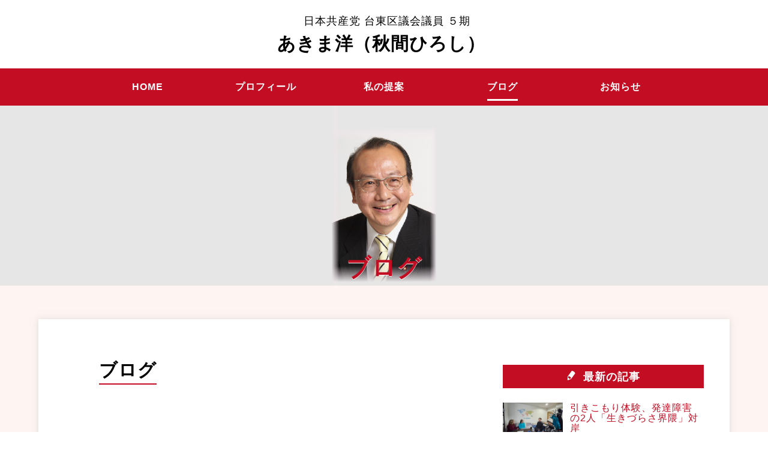

--- FILE ---
content_type: text/html; charset=UTF-8
request_url: https://www2.jcp-tokyo.net/akima/blog/page/2
body_size: 52051
content:

<!DOCTYPE HTML>
<html lang="ja">
	<head>
	<meta charset="utf-8">
	<meta http-equiv="X-UA-Compatible" content="IE=edge">
	
	<meta name="viewport" content="width=device-width, initial-scale=1">
	<!--<meta name="description" content="" />
	<meta name="keywords" content="" />-->
	<meta name="format-detection" content="telephone=no">
	<link href='https://fonts.googleapis.com/css?family=Open+Sans:400,400italic,600,600italic,700,700italic' rel='stylesheet' type='text/css'>
	<link rel="stylesheet" href="https://www2.jcp-tokyo.net/akima/wp-content/themes/election2-d/style.css">
	<!-- Modernizr JS -->
	<script defer src="https://www2.jcp-tokyo.net/akima/wp-content/themes/election2-d/js/modernizr-2.6.2.min.js"></script>
	<!-- FOR IE9 below -->
	<!--[if lt IE 9]>
	<script src="js/respond.min.js"></script>
	<![endif]-->


		<!-- All in One SEO 4.3.6.1 - aioseo.com -->
		<title>ブログ | あきま洋（秋間ひろし）日本共産党台東区議会議員 - Part 2</title>
		<meta name="robots" content="noindex, nofollow, max-image-preview:large" />
		<link rel="canonical" href="https://www2.jcp-tokyo.net/akima/blog" />
		<meta name="generator" content="All in One SEO (AIOSEO) 4.3.6.1 " />
		<meta property="og:locale" content="ja_JP" />
		<meta property="og:site_name" content="あきま洋（秋間ひろし）日本共産党台東区議会議員 | あきま洋（秋間ひろし）オフィシャルWEBサイト" />
		<meta property="og:type" content="article" />
		<meta property="og:title" content="ブログ | あきま洋（秋間ひろし）日本共産党台東区議会議員 - Part 2" />
		<meta property="og:url" content="https://www2.jcp-tokyo.net/akima/blog" />
		<meta property="article:published_time" content="2017-03-07T06:01:36+00:00" />
		<meta property="article:modified_time" content="2018-12-25T04:04:40+00:00" />
		<meta name="twitter:card" content="summary" />
		<meta name="twitter:title" content="ブログ | あきま洋（秋間ひろし）日本共産党台東区議会議員 - Part 2" />
		<meta name="google" content="nositelinkssearchbox" />
		<script type="application/ld+json" class="aioseo-schema">
			{"@context":"https:\/\/schema.org","@graph":[{"@type":"BreadcrumbList","@id":"https:\/\/www2.jcp-tokyo.net\/akima\/blog#breadcrumblist","itemListElement":[{"@type":"ListItem","@id":"https:\/\/www2.jcp-tokyo.net\/akima\/#listItem","position":1,"item":{"@type":"WebPage","@id":"https:\/\/www2.jcp-tokyo.net\/akima\/","name":"\u30db\u30fc\u30e0","description":"\u3042\u304d\u307e\u6d0b\uff08\u79cb\u9593\u3072\u308d\u3057\uff09\u306e\u516c\u5f0fWEB\u30b5\u30a4\u30c8\u3067\u3059 - Part 2","url":"https:\/\/www2.jcp-tokyo.net\/akima\/"},"nextItem":"https:\/\/www2.jcp-tokyo.net\/akima\/blog#listItem"},{"@type":"ListItem","@id":"https:\/\/www2.jcp-tokyo.net\/akima\/blog#listItem","position":2,"item":{"@type":"WebPage","@id":"https:\/\/www2.jcp-tokyo.net\/akima\/blog","name":"\u30d6\u30ed\u30b0","url":"https:\/\/www2.jcp-tokyo.net\/akima\/blog"},"previousItem":"https:\/\/www2.jcp-tokyo.net\/akima\/#listItem"}]},{"@type":"Organization","@id":"https:\/\/www2.jcp-tokyo.net\/akima\/#organization","name":"\u3042\u304d\u307e\u6d0b\uff08\u79cb\u9593\u3072\u308d\u3057\uff09\u65e5\u672c\u5171\u7523\u515a\u53f0\u6771\u533a\u8b70\u4f1a\u8b70\u54e1","url":"https:\/\/www2.jcp-tokyo.net\/akima\/"},{"@type":"WebPage","@id":"https:\/\/www2.jcp-tokyo.net\/akima\/blog#webpage","url":"https:\/\/www2.jcp-tokyo.net\/akima\/blog","name":"\u30d6\u30ed\u30b0 | \u3042\u304d\u307e\u6d0b\uff08\u79cb\u9593\u3072\u308d\u3057\uff09\u65e5\u672c\u5171\u7523\u515a\u53f0\u6771\u533a\u8b70\u4f1a\u8b70\u54e1 - Part 2","inLanguage":"ja","isPartOf":{"@id":"https:\/\/www2.jcp-tokyo.net\/akima\/#website"},"breadcrumb":{"@id":"https:\/\/www2.jcp-tokyo.net\/akima\/blog#breadcrumblist"},"image":{"@type":"ImageObject","url":"https:\/\/www2.jcp-tokyo.net\/akima\/wp-content\/uploads\/2018\/12\/prof002.jpg","@id":"https:\/\/www2.jcp-tokyo.net\/akima\/#mainImage","width":2200,"height":650},"primaryImageOfPage":{"@id":"https:\/\/www2.jcp-tokyo.net\/akima\/blog#mainImage"},"datePublished":"2017-03-07T06:01:36+09:00","dateModified":"2018-12-25T04:04:40+09:00"},{"@type":"WebSite","@id":"https:\/\/www2.jcp-tokyo.net\/akima\/#website","url":"https:\/\/www2.jcp-tokyo.net\/akima\/","name":"\u3042\u304d\u307e\u6d0b\uff08\u79cb\u9593\u3072\u308d\u3057\uff09\u65e5\u672c\u5171\u7523\u515a\u53f0\u6771\u533a\u8b70\u4f1a\u8b70\u54e1","description":"\u3042\u304d\u307e\u6d0b\uff08\u79cb\u9593\u3072\u308d\u3057\uff09\u30aa\u30d5\u30a3\u30b7\u30e3\u30ebWEB\u30b5\u30a4\u30c8","inLanguage":"ja","publisher":{"@id":"https:\/\/www2.jcp-tokyo.net\/akima\/#organization"}}]}
		</script>
		<script type="text/javascript" >
			window.ga=window.ga||function(){(ga.q=ga.q||[]).push(arguments)};ga.l=+new Date;
			ga('create', "UA-130995257-2", 'auto');
			ga('send', 'pageview');
		</script>
		<script async src="https://www.google-analytics.com/analytics.js"></script>
		<!-- All in One SEO -->

<link rel='dns-prefetch' href='//stats.wp.com' />
<link rel='dns-prefetch' href='//v0.wordpress.com' />
<script type="text/javascript">
window._wpemojiSettings = {"baseUrl":"https:\/\/s.w.org\/images\/core\/emoji\/14.0.0\/72x72\/","ext":".png","svgUrl":"https:\/\/s.w.org\/images\/core\/emoji\/14.0.0\/svg\/","svgExt":".svg","source":{"concatemoji":"https:\/\/www2.jcp-tokyo.net\/akima\/wp-includes\/js\/wp-emoji-release.min.js?ver=6.2.8"}};
/*! This file is auto-generated */
!function(e,a,t){var n,r,o,i=a.createElement("canvas"),p=i.getContext&&i.getContext("2d");function s(e,t){p.clearRect(0,0,i.width,i.height),p.fillText(e,0,0);e=i.toDataURL();return p.clearRect(0,0,i.width,i.height),p.fillText(t,0,0),e===i.toDataURL()}function c(e){var t=a.createElement("script");t.src=e,t.defer=t.type="text/javascript",a.getElementsByTagName("head")[0].appendChild(t)}for(o=Array("flag","emoji"),t.supports={everything:!0,everythingExceptFlag:!0},r=0;r<o.length;r++)t.supports[o[r]]=function(e){if(p&&p.fillText)switch(p.textBaseline="top",p.font="600 32px Arial",e){case"flag":return s("\ud83c\udff3\ufe0f\u200d\u26a7\ufe0f","\ud83c\udff3\ufe0f\u200b\u26a7\ufe0f")?!1:!s("\ud83c\uddfa\ud83c\uddf3","\ud83c\uddfa\u200b\ud83c\uddf3")&&!s("\ud83c\udff4\udb40\udc67\udb40\udc62\udb40\udc65\udb40\udc6e\udb40\udc67\udb40\udc7f","\ud83c\udff4\u200b\udb40\udc67\u200b\udb40\udc62\u200b\udb40\udc65\u200b\udb40\udc6e\u200b\udb40\udc67\u200b\udb40\udc7f");case"emoji":return!s("\ud83e\udef1\ud83c\udffb\u200d\ud83e\udef2\ud83c\udfff","\ud83e\udef1\ud83c\udffb\u200b\ud83e\udef2\ud83c\udfff")}return!1}(o[r]),t.supports.everything=t.supports.everything&&t.supports[o[r]],"flag"!==o[r]&&(t.supports.everythingExceptFlag=t.supports.everythingExceptFlag&&t.supports[o[r]]);t.supports.everythingExceptFlag=t.supports.everythingExceptFlag&&!t.supports.flag,t.DOMReady=!1,t.readyCallback=function(){t.DOMReady=!0},t.supports.everything||(n=function(){t.readyCallback()},a.addEventListener?(a.addEventListener("DOMContentLoaded",n,!1),e.addEventListener("load",n,!1)):(e.attachEvent("onload",n),a.attachEvent("onreadystatechange",function(){"complete"===a.readyState&&t.readyCallback()})),(e=t.source||{}).concatemoji?c(e.concatemoji):e.wpemoji&&e.twemoji&&(c(e.twemoji),c(e.wpemoji)))}(window,document,window._wpemojiSettings);
</script>
<style type="text/css">
img.wp-smiley,
img.emoji {
	display: inline !important;
	border: none !important;
	box-shadow: none !important;
	height: 1em !important;
	width: 1em !important;
	margin: 0 0.07em !important;
	vertical-align: -0.1em !important;
	background: none !important;
	padding: 0 !important;
}
</style>
	<link rel='stylesheet' id='wp-block-library-css' href='https://www2.jcp-tokyo.net/akima/wp-includes/css/dist/block-library/style.min.css?ver=6.2.8' type='text/css' media='all' />
<style id='wp-block-library-inline-css' type='text/css'>
.has-text-align-justify{text-align:justify;}
</style>
<link rel='stylesheet' id='jetpack-videopress-video-block-view-css' href='https://www2.jcp-tokyo.net/akima/wp-content/plugins/jetpack/jetpack_vendor/automattic/jetpack-videopress/build/block-editor/blocks/video/view.css?minify=false&#038;ver=317afd605f368082816f' type='text/css' media='all' />
<link rel='stylesheet' id='mediaelement-css' href='https://www2.jcp-tokyo.net/akima/wp-includes/js/mediaelement/mediaelementplayer-legacy.min.css?ver=4.2.17' type='text/css' media='all' />
<link rel='stylesheet' id='wp-mediaelement-css' href='https://www2.jcp-tokyo.net/akima/wp-includes/js/mediaelement/wp-mediaelement.min.css?ver=6.2.8' type='text/css' media='all' />
<link rel='stylesheet' id='classic-theme-styles-css' href='https://www2.jcp-tokyo.net/akima/wp-includes/css/classic-themes.min.css?ver=6.2.8' type='text/css' media='all' />
<style id='global-styles-inline-css' type='text/css'>
body{--wp--preset--color--black: #000000;--wp--preset--color--cyan-bluish-gray: #abb8c3;--wp--preset--color--white: #ffffff;--wp--preset--color--pale-pink: #f78da7;--wp--preset--color--vivid-red: #cf2e2e;--wp--preset--color--luminous-vivid-orange: #ff6900;--wp--preset--color--luminous-vivid-amber: #fcb900;--wp--preset--color--light-green-cyan: #7bdcb5;--wp--preset--color--vivid-green-cyan: #00d084;--wp--preset--color--pale-cyan-blue: #8ed1fc;--wp--preset--color--vivid-cyan-blue: #0693e3;--wp--preset--color--vivid-purple: #9b51e0;--wp--preset--gradient--vivid-cyan-blue-to-vivid-purple: linear-gradient(135deg,rgba(6,147,227,1) 0%,rgb(155,81,224) 100%);--wp--preset--gradient--light-green-cyan-to-vivid-green-cyan: linear-gradient(135deg,rgb(122,220,180) 0%,rgb(0,208,130) 100%);--wp--preset--gradient--luminous-vivid-amber-to-luminous-vivid-orange: linear-gradient(135deg,rgba(252,185,0,1) 0%,rgba(255,105,0,1) 100%);--wp--preset--gradient--luminous-vivid-orange-to-vivid-red: linear-gradient(135deg,rgba(255,105,0,1) 0%,rgb(207,46,46) 100%);--wp--preset--gradient--very-light-gray-to-cyan-bluish-gray: linear-gradient(135deg,rgb(238,238,238) 0%,rgb(169,184,195) 100%);--wp--preset--gradient--cool-to-warm-spectrum: linear-gradient(135deg,rgb(74,234,220) 0%,rgb(151,120,209) 20%,rgb(207,42,186) 40%,rgb(238,44,130) 60%,rgb(251,105,98) 80%,rgb(254,248,76) 100%);--wp--preset--gradient--blush-light-purple: linear-gradient(135deg,rgb(255,206,236) 0%,rgb(152,150,240) 100%);--wp--preset--gradient--blush-bordeaux: linear-gradient(135deg,rgb(254,205,165) 0%,rgb(254,45,45) 50%,rgb(107,0,62) 100%);--wp--preset--gradient--luminous-dusk: linear-gradient(135deg,rgb(255,203,112) 0%,rgb(199,81,192) 50%,rgb(65,88,208) 100%);--wp--preset--gradient--pale-ocean: linear-gradient(135deg,rgb(255,245,203) 0%,rgb(182,227,212) 50%,rgb(51,167,181) 100%);--wp--preset--gradient--electric-grass: linear-gradient(135deg,rgb(202,248,128) 0%,rgb(113,206,126) 100%);--wp--preset--gradient--midnight: linear-gradient(135deg,rgb(2,3,129) 0%,rgb(40,116,252) 100%);--wp--preset--duotone--dark-grayscale: url('#wp-duotone-dark-grayscale');--wp--preset--duotone--grayscale: url('#wp-duotone-grayscale');--wp--preset--duotone--purple-yellow: url('#wp-duotone-purple-yellow');--wp--preset--duotone--blue-red: url('#wp-duotone-blue-red');--wp--preset--duotone--midnight: url('#wp-duotone-midnight');--wp--preset--duotone--magenta-yellow: url('#wp-duotone-magenta-yellow');--wp--preset--duotone--purple-green: url('#wp-duotone-purple-green');--wp--preset--duotone--blue-orange: url('#wp-duotone-blue-orange');--wp--preset--font-size--small: 13px;--wp--preset--font-size--medium: 20px;--wp--preset--font-size--large: 36px;--wp--preset--font-size--x-large: 42px;--wp--preset--spacing--20: 0.44rem;--wp--preset--spacing--30: 0.67rem;--wp--preset--spacing--40: 1rem;--wp--preset--spacing--50: 1.5rem;--wp--preset--spacing--60: 2.25rem;--wp--preset--spacing--70: 3.38rem;--wp--preset--spacing--80: 5.06rem;--wp--preset--shadow--natural: 6px 6px 9px rgba(0, 0, 0, 0.2);--wp--preset--shadow--deep: 12px 12px 50px rgba(0, 0, 0, 0.4);--wp--preset--shadow--sharp: 6px 6px 0px rgba(0, 0, 0, 0.2);--wp--preset--shadow--outlined: 6px 6px 0px -3px rgba(255, 255, 255, 1), 6px 6px rgba(0, 0, 0, 1);--wp--preset--shadow--crisp: 6px 6px 0px rgba(0, 0, 0, 1);}:where(.is-layout-flex){gap: 0.5em;}body .is-layout-flow > .alignleft{float: left;margin-inline-start: 0;margin-inline-end: 2em;}body .is-layout-flow > .alignright{float: right;margin-inline-start: 2em;margin-inline-end: 0;}body .is-layout-flow > .aligncenter{margin-left: auto !important;margin-right: auto !important;}body .is-layout-constrained > .alignleft{float: left;margin-inline-start: 0;margin-inline-end: 2em;}body .is-layout-constrained > .alignright{float: right;margin-inline-start: 2em;margin-inline-end: 0;}body .is-layout-constrained > .aligncenter{margin-left: auto !important;margin-right: auto !important;}body .is-layout-constrained > :where(:not(.alignleft):not(.alignright):not(.alignfull)){max-width: var(--wp--style--global--content-size);margin-left: auto !important;margin-right: auto !important;}body .is-layout-constrained > .alignwide{max-width: var(--wp--style--global--wide-size);}body .is-layout-flex{display: flex;}body .is-layout-flex{flex-wrap: wrap;align-items: center;}body .is-layout-flex > *{margin: 0;}:where(.wp-block-columns.is-layout-flex){gap: 2em;}.has-black-color{color: var(--wp--preset--color--black) !important;}.has-cyan-bluish-gray-color{color: var(--wp--preset--color--cyan-bluish-gray) !important;}.has-white-color{color: var(--wp--preset--color--white) !important;}.has-pale-pink-color{color: var(--wp--preset--color--pale-pink) !important;}.has-vivid-red-color{color: var(--wp--preset--color--vivid-red) !important;}.has-luminous-vivid-orange-color{color: var(--wp--preset--color--luminous-vivid-orange) !important;}.has-luminous-vivid-amber-color{color: var(--wp--preset--color--luminous-vivid-amber) !important;}.has-light-green-cyan-color{color: var(--wp--preset--color--light-green-cyan) !important;}.has-vivid-green-cyan-color{color: var(--wp--preset--color--vivid-green-cyan) !important;}.has-pale-cyan-blue-color{color: var(--wp--preset--color--pale-cyan-blue) !important;}.has-vivid-cyan-blue-color{color: var(--wp--preset--color--vivid-cyan-blue) !important;}.has-vivid-purple-color{color: var(--wp--preset--color--vivid-purple) !important;}.has-black-background-color{background-color: var(--wp--preset--color--black) !important;}.has-cyan-bluish-gray-background-color{background-color: var(--wp--preset--color--cyan-bluish-gray) !important;}.has-white-background-color{background-color: var(--wp--preset--color--white) !important;}.has-pale-pink-background-color{background-color: var(--wp--preset--color--pale-pink) !important;}.has-vivid-red-background-color{background-color: var(--wp--preset--color--vivid-red) !important;}.has-luminous-vivid-orange-background-color{background-color: var(--wp--preset--color--luminous-vivid-orange) !important;}.has-luminous-vivid-amber-background-color{background-color: var(--wp--preset--color--luminous-vivid-amber) !important;}.has-light-green-cyan-background-color{background-color: var(--wp--preset--color--light-green-cyan) !important;}.has-vivid-green-cyan-background-color{background-color: var(--wp--preset--color--vivid-green-cyan) !important;}.has-pale-cyan-blue-background-color{background-color: var(--wp--preset--color--pale-cyan-blue) !important;}.has-vivid-cyan-blue-background-color{background-color: var(--wp--preset--color--vivid-cyan-blue) !important;}.has-vivid-purple-background-color{background-color: var(--wp--preset--color--vivid-purple) !important;}.has-black-border-color{border-color: var(--wp--preset--color--black) !important;}.has-cyan-bluish-gray-border-color{border-color: var(--wp--preset--color--cyan-bluish-gray) !important;}.has-white-border-color{border-color: var(--wp--preset--color--white) !important;}.has-pale-pink-border-color{border-color: var(--wp--preset--color--pale-pink) !important;}.has-vivid-red-border-color{border-color: var(--wp--preset--color--vivid-red) !important;}.has-luminous-vivid-orange-border-color{border-color: var(--wp--preset--color--luminous-vivid-orange) !important;}.has-luminous-vivid-amber-border-color{border-color: var(--wp--preset--color--luminous-vivid-amber) !important;}.has-light-green-cyan-border-color{border-color: var(--wp--preset--color--light-green-cyan) !important;}.has-vivid-green-cyan-border-color{border-color: var(--wp--preset--color--vivid-green-cyan) !important;}.has-pale-cyan-blue-border-color{border-color: var(--wp--preset--color--pale-cyan-blue) !important;}.has-vivid-cyan-blue-border-color{border-color: var(--wp--preset--color--vivid-cyan-blue) !important;}.has-vivid-purple-border-color{border-color: var(--wp--preset--color--vivid-purple) !important;}.has-vivid-cyan-blue-to-vivid-purple-gradient-background{background: var(--wp--preset--gradient--vivid-cyan-blue-to-vivid-purple) !important;}.has-light-green-cyan-to-vivid-green-cyan-gradient-background{background: var(--wp--preset--gradient--light-green-cyan-to-vivid-green-cyan) !important;}.has-luminous-vivid-amber-to-luminous-vivid-orange-gradient-background{background: var(--wp--preset--gradient--luminous-vivid-amber-to-luminous-vivid-orange) !important;}.has-luminous-vivid-orange-to-vivid-red-gradient-background{background: var(--wp--preset--gradient--luminous-vivid-orange-to-vivid-red) !important;}.has-very-light-gray-to-cyan-bluish-gray-gradient-background{background: var(--wp--preset--gradient--very-light-gray-to-cyan-bluish-gray) !important;}.has-cool-to-warm-spectrum-gradient-background{background: var(--wp--preset--gradient--cool-to-warm-spectrum) !important;}.has-blush-light-purple-gradient-background{background: var(--wp--preset--gradient--blush-light-purple) !important;}.has-blush-bordeaux-gradient-background{background: var(--wp--preset--gradient--blush-bordeaux) !important;}.has-luminous-dusk-gradient-background{background: var(--wp--preset--gradient--luminous-dusk) !important;}.has-pale-ocean-gradient-background{background: var(--wp--preset--gradient--pale-ocean) !important;}.has-electric-grass-gradient-background{background: var(--wp--preset--gradient--electric-grass) !important;}.has-midnight-gradient-background{background: var(--wp--preset--gradient--midnight) !important;}.has-small-font-size{font-size: var(--wp--preset--font-size--small) !important;}.has-medium-font-size{font-size: var(--wp--preset--font-size--medium) !important;}.has-large-font-size{font-size: var(--wp--preset--font-size--large) !important;}.has-x-large-font-size{font-size: var(--wp--preset--font-size--x-large) !important;}
.wp-block-navigation a:where(:not(.wp-element-button)){color: inherit;}
:where(.wp-block-columns.is-layout-flex){gap: 2em;}
.wp-block-pullquote{font-size: 1.5em;line-height: 1.6;}
</style>
<link rel='stylesheet' id='jetpack_css-css' href='https://www2.jcp-tokyo.net/akima/wp-content/plugins/jetpack/css/jetpack.css?ver=12.1.2' type='text/css' media='all' />
<link rel="https://api.w.org/" href="https://www2.jcp-tokyo.net/akima/wp-json/" /><link rel="alternate" type="application/json" href="https://www2.jcp-tokyo.net/akima/wp-json/wp/v2/pages/51" /><link rel="EditURI" type="application/rsd+xml" title="RSD" href="https://www2.jcp-tokyo.net/akima/xmlrpc.php?rsd" />
<link rel="wlwmanifest" type="application/wlwmanifest+xml" href="https://www2.jcp-tokyo.net/akima/wp-includes/wlwmanifest.xml" />
<meta name="generator" content="WordPress 6.2.8" />
<link rel='shortlink' href='https://www2.jcp-tokyo.net/akima/?p=51' />
<link rel="alternate" type="application/json+oembed" href="https://www2.jcp-tokyo.net/akima/wp-json/oembed/1.0/embed?url=https%3A%2F%2Fwww2.jcp-tokyo.net%2Fakima%2Fblog" />
<link rel="alternate" type="text/xml+oembed" href="https://www2.jcp-tokyo.net/akima/wp-json/oembed/1.0/embed?url=https%3A%2F%2Fwww2.jcp-tokyo.net%2Fakima%2Fblog&#038;format=xml" />
	<style>img#wpstats{display:none}</style>
			</head>
	<body>
<div id="fb-root"></div>
<script>(function(d, s, id) {
  var js, fjs = d.getElementsByTagName(s)[0];
  if (d.getElementById(id)) return;
  js = d.createElement(s); js.id = id;
  js.src = "//connect.facebook.net/en_US/sdk.js#xfbml=1&version=v2.8";
  fjs.parentNode.insertBefore(js, fjs);
}(document, 'script', 'facebook-jssdk'));</script>
	
	<div id="page">
	<header>
	<nav class="nav" role="navigation">
		<div class="containerW">
			<div class="row">
				<div class="col-xs-12 text-center">
					<h1 id="logo"><a href="https://www2.jcp-tokyo.net/akima/"><span>日本共産党 台東区議会議員 ５期</span>あきま洋（秋間ひろし）</a></h1>
				</div>
				<div class="col-xs-12 text-center menu-1">
					<div class="menu-navi-menu-container"><ul id="menu-navi-menu" class="menu"><li id="menu-item-12" class="menu-item menu-item-type-post_type menu-item-object-page menu-item-home menu-item-12"><a href="https://www2.jcp-tokyo.net/akima/">HOME</a></li>
<li id="menu-item-11" class="menu-item menu-item-type-post_type menu-item-object-page menu-item-11"><a href="https://www2.jcp-tokyo.net/akima/profile">プロフィール</a></li>
<li id="menu-item-10" class="menu-item menu-item-type-post_type menu-item-object-page menu-item-10"><a href="https://www2.jcp-tokyo.net/akima/policy">私の提案</a></li>
<li id="menu-item-52" class="menu-item menu-item-type-post_type menu-item-object-page current-menu-item page_item page-item-51 current_page_item menu-item-52"><a href="https://www2.jcp-tokyo.net/akima/blog" aria-current="page">ブログ</a></li>
<li id="menu-item-53" class="menu-item menu-item-type-post_type menu-item-object-page menu-item-53"><a href="https://www2.jcp-tokyo.net/akima/news">お知らせ</a></li>
</ul></div>				</div>
			</div>
			
		</div>
	</nav>
		</header>	<div id="header-page" role="banner" style="background-image: url(https://www2.jcp-tokyo.net/akima/wp-content/uploads/2018/12/prof002.jpg)">
	<div class="container">
			<div class="row">
				<div class="col-md-12 col-md-offset-0 text-center">
					<div class="display-t-page">
						<div class="display-tc-page animate-box" data-animate-effect="fadeInUp">
							<h1>ブログ</h1>
						</div>
					</div>
				</div>
			</div>
		</div>
	</div>
			
	<div id="mainpage">
	<div class="maininner clrfix">
	<main class="col-md-8">
	<div id="blog">
		<div class="containerW">
			<div class="row pb30">
			<section class="columL">
			<div class="animate-box" data-animate-effect="fadeInUp">
				<div class="headBox"><h2>ブログ</h2></div>
				</div>
				<article>
				<ul class="clrfix">
				  
				<li class="col-md-6 col-sm-4 animate-box" data-animate-effect="fadeInUp">
				
					<a href="https://www2.jcp-tokyo.net/akima/archives/1848">
						<div class="postBox">
						<p class="cate"><span class="icon-folder"></span>子ども・子育て・保育</p>
						<p class="postimg"><img src="https://www2.jcp-tokyo.net/akima/wp-content/uploads/2025/12/荒川児相視察.jpg" alt="区立児相の開設、しばらく遠のく" /></p>
							<time class="date"><span class="icon-clock"></span>2025/12/10</time>
						<h3>区立児相の開設、しば...</h3>
						<div class="excerpt"><p>東京都知事は台東区長に対し、墨…</div>
					</div></a>
					</li>
          
				<li class="col-md-6 col-sm-4 animate-box" data-animate-effect="fadeInUp">
				
					<a href="https://www2.jcp-tokyo.net/akima/archives/1843">
						<div class="postBox">
						<p class="cate"><span class="icon-folder"></span>台東区</p>
						<p class="postimg"><img src="https://www2.jcp-tokyo.net/akima/wp-content/uploads/2025/12/2025年12月７日号_page-0001-scaled.jpg" alt="浅草地下街、区長と議員報酬の増額など～あきまニュース" /></p>
							<time class="date"><span class="icon-clock"></span>2025/12/07</time>
						<h3>浅草地下街、区長と議...</h3>
						<div class="excerpt"><p>私の区政報告ニュース12月７日号…</div>
					</div></a>
					</li>
          
				<li class="col-md-6 col-sm-4 animate-box" data-animate-effect="fadeInUp">
				
					<a href="https://www2.jcp-tokyo.net/akima/archives/1838">
						<div class="postBox">
						<p class="cate"><span class="icon-folder"></span></p>
						<p class="postimg"><img src="https://www2.jcp-tokyo.net/akima/wp-content/uploads/2025/12/1000006875-scaled.jpg" alt="浅草地下街の防災対策、区は無責任な姿勢に終始" /></p>
							<time class="date"><span class="icon-clock"></span>2025/12/04</time>
						<h3>浅草地下街の防災対策...</h3>
						<div class="excerpt"><p>浅草地下街に行ったことがありま…</div>
					</div></a>
					</li>
          
				<li class="col-md-6 col-sm-4 animate-box" data-animate-effect="fadeInUp">
				
					<a href="https://www2.jcp-tokyo.net/akima/archives/1835">
						<div class="postBox">
						<p class="cate"><span class="icon-folder"></span>平和</p>
						<p class="postimg"><img src="https://www2.jcp-tokyo.net/akima/wp-content/uploads/2025/11/1763455437430.jpg" alt="「台湾有事」は「存立危機事態」～戦争あおる高市政権" /></p>
							<time class="date"><span class="icon-clock"></span>2025/11/18</time>
						<h3>「台湾有事」は「存立...</h3>
						<div class="excerpt"><p>11月18日、久しぶりに三筋・小島…</div>
					</div></a>
					</li>
          
				<li class="col-md-6 col-sm-4 animate-box" data-animate-effect="fadeInUp">
				
					<a href="https://www2.jcp-tokyo.net/akima/archives/1832">
						<div class="postBox">
						<p class="cate"><span class="icon-folder"></span>活動報告</p>
						<p class="postimg"><img src="https://www2.jcp-tokyo.net/akima/wp-content/uploads/2025/11/20251116_105648472-scaled.jpg" alt="雷大行進！　ナショナルミニマムの底上げ訴え35年" /></p>
							<time class="date"><span class="icon-clock"></span>2025/11/18</time>
						<h3>雷大行進！　ナショナ...</h3>
						<div class="excerpt"><p>全国一律最低賃金、課税最低限、…</div>
					</div></a>
					</li>
          
				<li class="col-md-6 col-sm-4 animate-box" data-animate-effect="fadeInUp">
				
					<a href="https://www2.jcp-tokyo.net/akima/archives/1829">
						<div class="postBox">
						<p class="cate"><span class="icon-folder"></span>安全・安心</p>
						<p class="postimg"><img src="https://www2.jcp-tokyo.net/akima/wp-content/uploads/2025/11/20251101_110831877.jpg" alt="総武線ワンマン運転化。まず先行トラブル解決を" /></p>
							<time class="date"><span class="icon-clock"></span>2025/11/02</time>
						<h3>総武線ワンマン運転化...</h3>
						<div class="excerpt"><p>ＪＲ東日本は９月24日、２０２７…</div>
					</div></a>
					</li>
        				</ul>
				</article>
				
<div class="pagination"><div><ul class="clrfix"><li><a class="prev page-numbers" href="https://www2.jcp-tokyo.net/akima/blog/page/1">≪ Back</a></li><li><a class="page-numbers" href="https://www2.jcp-tokyo.net/akima/blog/page/1">1</a></li><li><span aria-current="page" class="page-numbers current">2</span></li><li><a class="page-numbers" href="https://www2.jcp-tokyo.net/akima/blog/page/3">3</a></li><li><a class="page-numbers" href="https://www2.jcp-tokyo.net/akima/blog/page/4">4</a></li><li><span class="page-numbers dots">&hellip;</span></li><li><a class="page-numbers" href="https://www2.jcp-tokyo.net/akima/blog/page/58">58</a></li><li><a class="next page-numbers" href="https://www2.jcp-tokyo.net/akima/blog/page/3">Next ≫</a></li></ul></div></div>
				</section>
			</div>
		</div>
	</div>
		</main>
		
		<aside class="col-md-4">
<div class="animate-box" data-animate-effect="fadeInUp">
<h2><span class="icon icon-pencil"></span>最新の記事</h2>
<ul>
	  
	<li><a href="https://www2.jcp-tokyo.net/akima/archives/1854"><p class="sideblogimg"><img src="https://www2.jcp-tokyo.net/akima/wp-content/uploads/2025/12/1765871255235.jpg" alt="引きこもり体験、発達障害の2人「生きづらさ界隈」対岸" /></p>
	<div class="sideblogBox"><h3>引きこもり体験、発達障害の2人「生きづらさ界隈」対岸</h3>
	<time class="date"><span class="icon-clock"></span>2025/12/20</time>
	<span class="cate"><span class="icon-folder"></span>人権</span>     
	<p><p>ひきこもり生活10年の体験者で、…</p></div>       
	</a></li>
	  
	<li><a href="https://www2.jcp-tokyo.net/akima/archives/1848"><p class="sideblogimg"><img src="https://www2.jcp-tokyo.net/akima/wp-content/uploads/2025/12/荒川児相視察.jpg" alt="区立児相の開設、しばらく遠のく" /></p>
	<div class="sideblogBox"><h3>区立児相の開設、しばらく遠のく</h3>
	<time class="date"><span class="icon-clock"></span>2025/12/10</time>
	<span class="cate"><span class="icon-folder"></span>子ども・子育て・保育</span>     
	<p><p>東京都知事は台東区長に対し、墨…</p></div>       
	</a></li>
	  
	<li><a href="https://www2.jcp-tokyo.net/akima/archives/1843"><p class="sideblogimg"><img src="https://www2.jcp-tokyo.net/akima/wp-content/uploads/2025/12/2025年12月７日号_page-0001-scaled.jpg" alt="浅草地下街、区長と議員報酬の増額など～あきまニュース" /></p>
	<div class="sideblogBox"><h3>浅草地下街、区長と議員報酬の増額など～あきまニュース</h3>
	<time class="date"><span class="icon-clock"></span>2025/12/07</time>
	<span class="cate"><span class="icon-folder"></span>台東区</span>     
	<p><p>私の区政報告ニュース12月７日号…</p></div>       
	</a></li>
	  
	<li><a href="https://www2.jcp-tokyo.net/akima/archives/1838"><p class="sideblogimg"><img src="https://www2.jcp-tokyo.net/akima/wp-content/uploads/2025/12/1000006875-scaled.jpg" alt="浅草地下街の防災対策、区は無責任な姿勢に終始" /></p>
	<div class="sideblogBox"><h3>浅草地下街の防災対策、区は無責任な姿勢に終始</h3>
	<time class="date"><span class="icon-clock"></span>2025/12/04</time>
	<span class="cate"><span class="icon-folder"></span></span>     
	<p><p>浅草地下街に行ったことがありま…</p></div>       
	</a></li>
	  
	<li><a href="https://www2.jcp-tokyo.net/akima/archives/1835"><p class="sideblogimg"><img src="https://www2.jcp-tokyo.net/akima/wp-content/uploads/2025/11/1763455437430.jpg" alt="「台湾有事」は「存立危機事態」～戦争あおる高市政権" /></p>
	<div class="sideblogBox"><h3>「台湾有事」は「存立危機事態」～戦争あおる高市政権</h3>
	<time class="date"><span class="icon-clock"></span>2025/11/18</time>
	<span class="cate"><span class="icon-folder"></span>平和</span>     
	<p><p>11月18日、久しぶりに三筋・小島…</p></div>       
	</a></li>
	</ul>

<h2><span class="icon-calendar"></span>アーカイブ</h2>
<ul>
		<li><a href='https://www2.jcp-tokyo.net/akima/archives/date/2026/01?cat=3'>2026年1月</a>&nbsp;(2)</li>
	<li><a href='https://www2.jcp-tokyo.net/akima/archives/date/2025/12?cat=3'>2025年12月</a>&nbsp;(7)</li>
	<li><a href='https://www2.jcp-tokyo.net/akima/archives/date/2025/11?cat=3'>2025年11月</a>&nbsp;(4)</li>
	<li><a href='https://www2.jcp-tokyo.net/akima/archives/date/2025/10?cat=3'>2025年10月</a>&nbsp;(3)</li>
	<li><a href='https://www2.jcp-tokyo.net/akima/archives/date/2025/09?cat=3'>2025年9月</a>&nbsp;(5)</li>
	<li><a href='https://www2.jcp-tokyo.net/akima/archives/date/2025/08?cat=3'>2025年8月</a>&nbsp;(4)</li>
	<li><a href='https://www2.jcp-tokyo.net/akima/archives/date/2025/07?cat=3'>2025年7月</a>&nbsp;(4)</li>
	<li><a href='https://www2.jcp-tokyo.net/akima/archives/date/2025/06?cat=3'>2025年6月</a>&nbsp;(2)</li>
	<li><a href='https://www2.jcp-tokyo.net/akima/archives/date/2025/05?cat=3'>2025年5月</a>&nbsp;(3)</li>
	<li><a href='https://www2.jcp-tokyo.net/akima/archives/date/2025/04?cat=3'>2025年4月</a>&nbsp;(4)</li>
	<li><a href='https://www2.jcp-tokyo.net/akima/archives/date/2025/03?cat=3'>2025年3月</a>&nbsp;(4)</li>
	<li><a href='https://www2.jcp-tokyo.net/akima/archives/date/2025/02?cat=3'>2025年2月</a>&nbsp;(4)</li>
	<li><a href='https://www2.jcp-tokyo.net/akima/archives/date/2025/01?cat=3'>2025年1月</a>&nbsp;(1)</li>
	<li><a href='https://www2.jcp-tokyo.net/akima/archives/date/2024/12?cat=3'>2024年12月</a>&nbsp;(6)</li>
	<li><a href='https://www2.jcp-tokyo.net/akima/archives/date/2024/11?cat=3'>2024年11月</a>&nbsp;(3)</li>
	<li><a href='https://www2.jcp-tokyo.net/akima/archives/date/2024/10?cat=3'>2024年10月</a>&nbsp;(5)</li>
	<li><a href='https://www2.jcp-tokyo.net/akima/archives/date/2024/09?cat=3'>2024年9月</a>&nbsp;(3)</li>
	<li><a href='https://www2.jcp-tokyo.net/akima/archives/date/2024/08?cat=3'>2024年8月</a>&nbsp;(4)</li>
	<li><a href='https://www2.jcp-tokyo.net/akima/archives/date/2024/07?cat=3'>2024年7月</a>&nbsp;(3)</li>
	<li><a href='https://www2.jcp-tokyo.net/akima/archives/date/2024/06?cat=3'>2024年6月</a>&nbsp;(5)</li>
	<li><a href='https://www2.jcp-tokyo.net/akima/archives/date/2024/05?cat=3'>2024年5月</a>&nbsp;(3)</li>
	<li><a href='https://www2.jcp-tokyo.net/akima/archives/date/2024/04?cat=3'>2024年4月</a>&nbsp;(3)</li>
	<li><a href='https://www2.jcp-tokyo.net/akima/archives/date/2024/03?cat=3'>2024年3月</a>&nbsp;(3)</li>
	<li><a href='https://www2.jcp-tokyo.net/akima/archives/date/2024/02?cat=3'>2024年2月</a>&nbsp;(3)</li>
	<li><a href='https://www2.jcp-tokyo.net/akima/archives/date/2024/01?cat=3'>2024年1月</a>&nbsp;(3)</li>
	<li><a href='https://www2.jcp-tokyo.net/akima/archives/date/2023/12?cat=3'>2023年12月</a>&nbsp;(4)</li>
	<li><a href='https://www2.jcp-tokyo.net/akima/archives/date/2023/11?cat=3'>2023年11月</a>&nbsp;(1)</li>
	<li><a href='https://www2.jcp-tokyo.net/akima/archives/date/2023/10?cat=3'>2023年10月</a>&nbsp;(8)</li>
	<li><a href='https://www2.jcp-tokyo.net/akima/archives/date/2023/09?cat=3'>2023年9月</a>&nbsp;(4)</li>
	<li><a href='https://www2.jcp-tokyo.net/akima/archives/date/2023/08?cat=3'>2023年8月</a>&nbsp;(5)</li>
	<li><a href='https://www2.jcp-tokyo.net/akima/archives/date/2023/07?cat=3'>2023年7月</a>&nbsp;(3)</li>
	<li><a href='https://www2.jcp-tokyo.net/akima/archives/date/2023/06?cat=3'>2023年6月</a>&nbsp;(5)</li>
	<li><a href='https://www2.jcp-tokyo.net/akima/archives/date/2023/05?cat=3'>2023年5月</a>&nbsp;(3)</li>
	<li><a href='https://www2.jcp-tokyo.net/akima/archives/date/2023/04?cat=3'>2023年4月</a>&nbsp;(8)</li>
	<li><a href='https://www2.jcp-tokyo.net/akima/archives/date/2023/03?cat=3'>2023年3月</a>&nbsp;(7)</li>
	<li><a href='https://www2.jcp-tokyo.net/akima/archives/date/2023/02?cat=3'>2023年2月</a>&nbsp;(3)</li>
	<li><a href='https://www2.jcp-tokyo.net/akima/archives/date/2023/01?cat=3'>2023年1月</a>&nbsp;(6)</li>
	<li><a href='https://www2.jcp-tokyo.net/akima/archives/date/2022/12?cat=3'>2022年12月</a>&nbsp;(6)</li>
	<li><a href='https://www2.jcp-tokyo.net/akima/archives/date/2022/11?cat=3'>2022年11月</a>&nbsp;(5)</li>
	<li><a href='https://www2.jcp-tokyo.net/akima/archives/date/2022/10?cat=3'>2022年10月</a>&nbsp;(5)</li>
	<li><a href='https://www2.jcp-tokyo.net/akima/archives/date/2022/09?cat=3'>2022年9月</a>&nbsp;(1)</li>
	<li><a href='https://www2.jcp-tokyo.net/akima/archives/date/2022/08?cat=3'>2022年8月</a>&nbsp;(4)</li>
	<li><a href='https://www2.jcp-tokyo.net/akima/archives/date/2022/07?cat=3'>2022年7月</a>&nbsp;(4)</li>
	<li><a href='https://www2.jcp-tokyo.net/akima/archives/date/2022/06?cat=3'>2022年6月</a>&nbsp;(1)</li>
	<li><a href='https://www2.jcp-tokyo.net/akima/archives/date/2022/05?cat=3'>2022年5月</a>&nbsp;(2)</li>
	<li><a href='https://www2.jcp-tokyo.net/akima/archives/date/2022/04?cat=3'>2022年4月</a>&nbsp;(2)</li>
	<li><a href='https://www2.jcp-tokyo.net/akima/archives/date/2022/03?cat=3'>2022年3月</a>&nbsp;(2)</li>
	<li><a href='https://www2.jcp-tokyo.net/akima/archives/date/2022/02?cat=3'>2022年2月</a>&nbsp;(3)</li>
	<li><a href='https://www2.jcp-tokyo.net/akima/archives/date/2022/01?cat=3'>2022年1月</a>&nbsp;(4)</li>
	<li><a href='https://www2.jcp-tokyo.net/akima/archives/date/2021/12?cat=3'>2021年12月</a>&nbsp;(5)</li>
	<li><a href='https://www2.jcp-tokyo.net/akima/archives/date/2021/11?cat=3'>2021年11月</a>&nbsp;(2)</li>
	<li><a href='https://www2.jcp-tokyo.net/akima/archives/date/2021/10?cat=3'>2021年10月</a>&nbsp;(2)</li>
	<li><a href='https://www2.jcp-tokyo.net/akima/archives/date/2021/09?cat=3'>2021年9月</a>&nbsp;(1)</li>
	<li><a href='https://www2.jcp-tokyo.net/akima/archives/date/2021/08?cat=3'>2021年8月</a>&nbsp;(3)</li>
	<li><a href='https://www2.jcp-tokyo.net/akima/archives/date/2021/07?cat=3'>2021年7月</a>&nbsp;(2)</li>
	<li><a href='https://www2.jcp-tokyo.net/akima/archives/date/2021/06?cat=3'>2021年6月</a>&nbsp;(2)</li>
	<li><a href='https://www2.jcp-tokyo.net/akima/archives/date/2021/05?cat=3'>2021年5月</a>&nbsp;(2)</li>
	<li><a href='https://www2.jcp-tokyo.net/akima/archives/date/2021/04?cat=3'>2021年4月</a>&nbsp;(4)</li>
	<li><a href='https://www2.jcp-tokyo.net/akima/archives/date/2021/03?cat=3'>2021年3月</a>&nbsp;(4)</li>
	<li><a href='https://www2.jcp-tokyo.net/akima/archives/date/2021/02?cat=3'>2021年2月</a>&nbsp;(4)</li>
	<li><a href='https://www2.jcp-tokyo.net/akima/archives/date/2021/01?cat=3'>2021年1月</a>&nbsp;(3)</li>
	<li><a href='https://www2.jcp-tokyo.net/akima/archives/date/2020/12?cat=3'>2020年12月</a>&nbsp;(4)</li>
	<li><a href='https://www2.jcp-tokyo.net/akima/archives/date/2020/11?cat=3'>2020年11月</a>&nbsp;(3)</li>
	<li><a href='https://www2.jcp-tokyo.net/akima/archives/date/2020/10?cat=3'>2020年10月</a>&nbsp;(3)</li>
	<li><a href='https://www2.jcp-tokyo.net/akima/archives/date/2020/09?cat=3'>2020年9月</a>&nbsp;(4)</li>
	<li><a href='https://www2.jcp-tokyo.net/akima/archives/date/2020/08?cat=3'>2020年8月</a>&nbsp;(5)</li>
	<li><a href='https://www2.jcp-tokyo.net/akima/archives/date/2020/07?cat=3'>2020年7月</a>&nbsp;(3)</li>
	<li><a href='https://www2.jcp-tokyo.net/akima/archives/date/2020/06?cat=3'>2020年6月</a>&nbsp;(3)</li>
	<li><a href='https://www2.jcp-tokyo.net/akima/archives/date/2020/05?cat=3'>2020年5月</a>&nbsp;(3)</li>
	<li><a href='https://www2.jcp-tokyo.net/akima/archives/date/2020/04?cat=3'>2020年4月</a>&nbsp;(3)</li>
	<li><a href='https://www2.jcp-tokyo.net/akima/archives/date/2020/03?cat=3'>2020年3月</a>&nbsp;(5)</li>
	<li><a href='https://www2.jcp-tokyo.net/akima/archives/date/2020/02?cat=3'>2020年2月</a>&nbsp;(3)</li>
	<li><a href='https://www2.jcp-tokyo.net/akima/archives/date/2020/01?cat=3'>2020年1月</a>&nbsp;(4)</li>
	<li><a href='https://www2.jcp-tokyo.net/akima/archives/date/2019/12?cat=3'>2019年12月</a>&nbsp;(4)</li>
	<li><a href='https://www2.jcp-tokyo.net/akima/archives/date/2019/11?cat=3'>2019年11月</a>&nbsp;(5)</li>
	<li><a href='https://www2.jcp-tokyo.net/akima/archives/date/2019/10?cat=3'>2019年10月</a>&nbsp;(5)</li>
	<li><a href='https://www2.jcp-tokyo.net/akima/archives/date/2019/09?cat=3'>2019年9月</a>&nbsp;(4)</li>
	<li><a href='https://www2.jcp-tokyo.net/akima/archives/date/2019/08?cat=3'>2019年8月</a>&nbsp;(6)</li>
	<li><a href='https://www2.jcp-tokyo.net/akima/archives/date/2019/07?cat=3'>2019年7月</a>&nbsp;(7)</li>
	<li><a href='https://www2.jcp-tokyo.net/akima/archives/date/2019/06?cat=3'>2019年6月</a>&nbsp;(4)</li>
	<li><a href='https://www2.jcp-tokyo.net/akima/archives/date/2019/05?cat=3'>2019年5月</a>&nbsp;(8)</li>
	<li><a href='https://www2.jcp-tokyo.net/akima/archives/date/2019/04?cat=3'>2019年4月</a>&nbsp;(1)</li>
	<li><a href='https://www2.jcp-tokyo.net/akima/archives/date/2019/03?cat=3'>2019年3月</a>&nbsp;(6)</li>
	<li><a href='https://www2.jcp-tokyo.net/akima/archives/date/2019/02?cat=3'>2019年2月</a>&nbsp;(6)</li>
	<li><a href='https://www2.jcp-tokyo.net/akima/archives/date/2019/01?cat=3'>2019年1月</a>&nbsp;(10)</li>
	<li><a href='https://www2.jcp-tokyo.net/akima/archives/date/2018/12?cat=3'>2018年12月</a>&nbsp;(6)</li>
</ul>

<h2><span class="icon-folder"></span>カテゴリ</h2>
<ul>
		<li class="cat-item cat-item-6"><a href="https://www2.jcp-tokyo.net/akima/archives/category/blog/cate1">中小企業</a>
</li>
	<li class="cat-item cat-item-18"><a href="https://www2.jcp-tokyo.net/akima/archives/category/blog/class1">予定</a>
</li>
	<li class="cat-item cat-item-25"><a href="https://www2.jcp-tokyo.net/akima/archives/category/blog/jinken">人権</a>
</li>
	<li class="cat-item cat-item-19"><a href="https://www2.jcp-tokyo.net/akima/archives/category/blog/taito">台東区</a>
</li>
	<li class="cat-item cat-item-21"><a href="https://www2.jcp-tokyo.net/akima/archives/category/blog/kodomo">子ども・子育て・保育</a>
</li>
	<li class="cat-item cat-item-26"><a href="https://www2.jcp-tokyo.net/akima/archives/category/blog/kyouiku">学校教育</a>
</li>
	<li class="cat-item cat-item-22"><a href="https://www2.jcp-tokyo.net/akima/archives/category/blog/class2">安全・安心</a>
</li>
	<li class="cat-item cat-item-23"><a href="https://www2.jcp-tokyo.net/akima/archives/category/blog/peace">平和</a>
</li>
	<li class="cat-item cat-item-24"><a href="https://www2.jcp-tokyo.net/akima/archives/category/blog/minshushoukoukai">民主商工会</a>
</li>
	<li class="cat-item cat-item-4"><a href="https://www2.jcp-tokyo.net/akima/archives/category/blog/activity">活動報告</a>
</li>
	<li class="cat-item cat-item-5"><a href="https://www2.jcp-tokyo.net/akima/archives/category/blog/visit">訪問</a>
</li>
</ul>			
</div>

<div class="animate-box mt30" data-animate-effect="fadeInUp">
	<a href="https://www.youtube.com/@taitoujcp" target="_blank"><h2><span class="icon icon-youtube"></span>YouTube</h2></a>
	<div><div style="width:100%;" class="wp-video"><!--[if lt IE 9]><script>document.createElement('video');</script><![endif]-->
<video class="wp-video-shortcode" id="video-1835-1" preload="metadata" controls="controls"><source type="video/youtube" src="https://youtu.be/wj4ZGXQvPWk?_=1" /><a href="https://youtu.be/wj4ZGXQvPWk">https://youtu.be/wj4ZGXQvPWk</a></video></div></div><div><div style="width:100%;" class="wp-video"><video class="wp-video-shortcode" id="video-1835-2" preload="metadata" controls="controls"><source type="video/youtube" src="https://youtu.be/pXoTVECLUC8?_=2" /><a href="https://youtu.be/pXoTVECLUC8">https://youtu.be/pXoTVECLUC8</a></video></div></div><div><div style="width:100%;" class="wp-video"><video class="wp-video-shortcode" id="video-1835-3" preload="metadata" controls="controls"><source type="video/youtube" src="https://youtu.be/RzrYNG0xHdU?_=3" /><a href="https://youtu.be/RzrYNG0xHdU">https://youtu.be/RzrYNG0xHdU</a></video></div></div><div><div style="width:100%;" class="wp-video"><video class="wp-video-shortcode" id="video-1835-4" preload="metadata" controls="controls"><source type="video/youtube" src="https://youtu.be/ccrqsGCn52g?_=4" /><a href="https://youtu.be/ccrqsGCn52g">https://youtu.be/ccrqsGCn52g</a></video></div></div><div><div style="width:100%;" class="wp-video"><video class="wp-video-shortcode" id="video-1835-5" preload="metadata" controls="controls"><source type="video/youtube" src="https://youtu.be/8TWVYuAm44g?_=5" /><a href="https://youtu.be/8TWVYuAm44g">https://youtu.be/8TWVYuAm44g</a></video></div></div></div>						
<div class="animate-box mt30" data-animate-effect="fadeInUp">
	<a href="https://www.facebook.com/akimahiroshi/" target="_blank"><h2><span class="icon icon-facebook"></span>オフィシャルFacebook</h2></a>
	<div><div class="textwidget custom-html-widget"><div class="fb-page" data-href="https://www.facebook.com/akimahiroshi/" data-tabs="timeline" data-width="500" data-height="500" data-small-header="false" data-adapt-container-width="true" data-hide-cover="false" data-show-facepile="true">
<blockquote class="fb-xfbml-parse-ignore" cite="https://www.facebook.com/akimahiroshi/"><a href="https://www.facebook.com/akimahiroshi/">秋間　洋</a></blockquote>
</div></div></div></div>
<div class="animate-box mt30" data-animate-effect="fadeInUp">
	<a href="https://twitter.com/taitoukugi" target="_blank"><h2><span class="icon icon-twitter"></span>Twitter</h2></a>
	<div><div class="textwidget custom-html-widget"><a class="twitter-timeline" data-lang="ja" data-width="500" data-height="500" href="https://twitter.com/taitoukugi?ref_src=twsrc%5Etfw">Tweets by taitoukugi</a> <script async src="https://platform.twitter.com/widgets.js" charset="utf-8"></script></div></div></div>
<div class="animate-box mt30" data-animate-effect="fadeInUp">
	<a href="https://jcp-taitokugidan.jp/" target="_blank"><h2><span class="icon icon-home"></span>日本共産党台東区議団webサイト</h2></a>
</div>
</aside>
		</div>
		</div>
	
	<footer id="footer" role="contentinfo">
		<div class="container">

			<div class="row copyright">
				<div class="col-md-12 text-center">
					<div><h2 class="widgettitle">あきま洋事務所(日本共産党 台東区議団長)</h2>
			<div class="textwidget"><p>〒111-0055　東京都台東区三筋1-5-6<br />
電話番号：03-3861-4332<br />
FAX番号：03-3861-4330</p>
</div>
		</div>						<small class="block"></small> 
				</div>
			</div>

		</div>
	</footer>
	</div>

	<div class="gototop js-top">
		<a href="#" class="js-gotop"><i class="icon-arrow-up"></i></a>
	</div>
	<script src="https://www2.jcp-tokyo.net/akima/wp-content/themes/election2-d/js/jquery.min.js"></script>
	<script src="https://www2.jcp-tokyo.net/akima/wp-content/themes/election2-d/js/jquery.easing.1.3.js"></script>
	<script src="https://www2.jcp-tokyo.net/akima/wp-content/themes/election2-d/js/bootstrap.min.js"></script>
	<script src="https://www2.jcp-tokyo.net/akima/wp-content/themes/election2-d/js/jquery.waypoints.min.js"></script>
	<script src="https://www2.jcp-tokyo.net/akima/wp-content/themes/election2-d/js/main.js"></script>
<script defer type='text/javascript' src='https://stats.wp.com/e-202604.js' id='jetpack-stats-js'></script>
<script type='text/javascript' id='jetpack-stats-js-after'>
_stq = window._stq || [];
_stq.push([ "view", {v:'ext',blog:'155939720',post:'51',tz:'9',srv:'www2.jcp-tokyo.net',j:'1:12.1.2'} ]);
_stq.push([ "clickTrackerInit", "155939720", "51" ]);
</script>
<script type='text/javascript' src='https://www2.jcp-tokyo.net/akima/wp-includes/js/jquery/jquery.min.js?ver=3.6.4' id='jquery-core-js'></script>
<script type='text/javascript' src='https://www2.jcp-tokyo.net/akima/wp-includes/js/jquery/jquery-migrate.min.js?ver=3.4.0' id='jquery-migrate-js'></script>
<script type='text/javascript' id='mediaelement-core-js-before'>
var mejsL10n = {"language":"ja","strings":{"mejs.download-file":"\u30d5\u30a1\u30a4\u30eb\u3092\u30c0\u30a6\u30f3\u30ed\u30fc\u30c9","mejs.install-flash":"\u3054\u5229\u7528\u306e\u30d6\u30e9\u30a6\u30b6\u30fc\u306f Flash Player \u304c\u7121\u52b9\u306b\u306a\u3063\u3066\u3044\u308b\u304b\u3001\u30a4\u30f3\u30b9\u30c8\u30fc\u30eb\u3055\u308c\u3066\u3044\u307e\u305b\u3093\u3002Flash Player \u30d7\u30e9\u30b0\u30a4\u30f3\u3092\u6709\u52b9\u306b\u3059\u308b\u304b\u3001\u6700\u65b0\u30d0\u30fc\u30b8\u30e7\u30f3\u3092 https:\/\/get.adobe.com\/jp\/flashplayer\/ \u304b\u3089\u30a4\u30f3\u30b9\u30c8\u30fc\u30eb\u3057\u3066\u304f\u3060\u3055\u3044\u3002","mejs.fullscreen":"\u30d5\u30eb\u30b9\u30af\u30ea\u30fc\u30f3","mejs.play":"\u518d\u751f","mejs.pause":"\u505c\u6b62","mejs.time-slider":"\u30bf\u30a4\u30e0\u30b9\u30e9\u30a4\u30c0\u30fc","mejs.time-help-text":"1\u79d2\u9032\u3080\u306b\u306f\u5de6\u53f3\u77e2\u5370\u30ad\u30fc\u3092\u300110\u79d2\u9032\u3080\u306b\u306f\u4e0a\u4e0b\u77e2\u5370\u30ad\u30fc\u3092\u4f7f\u3063\u3066\u304f\u3060\u3055\u3044\u3002","mejs.live-broadcast":"\u751f\u653e\u9001","mejs.volume-help-text":"\u30dc\u30ea\u30e5\u30fc\u30e0\u8abf\u7bc0\u306b\u306f\u4e0a\u4e0b\u77e2\u5370\u30ad\u30fc\u3092\u4f7f\u3063\u3066\u304f\u3060\u3055\u3044\u3002","mejs.unmute":"\u30df\u30e5\u30fc\u30c8\u89e3\u9664","mejs.mute":"\u30df\u30e5\u30fc\u30c8","mejs.volume-slider":"\u30dc\u30ea\u30e5\u30fc\u30e0\u30b9\u30e9\u30a4\u30c0\u30fc","mejs.video-player":"\u52d5\u753b\u30d7\u30ec\u30fc\u30e4\u30fc","mejs.audio-player":"\u97f3\u58f0\u30d7\u30ec\u30fc\u30e4\u30fc","mejs.captions-subtitles":"\u30ad\u30e3\u30d7\u30b7\u30e7\u30f3\/\u5b57\u5e55","mejs.captions-chapters":"\u30c1\u30e3\u30d7\u30bf\u30fc","mejs.none":"\u306a\u3057","mejs.afrikaans":"\u30a2\u30d5\u30ea\u30ab\u30fc\u30f3\u30b9\u8a9e","mejs.albanian":"\u30a2\u30eb\u30d0\u30cb\u30a2\u8a9e","mejs.arabic":"\u30a2\u30e9\u30d3\u30a2\u8a9e","mejs.belarusian":"\u30d9\u30e9\u30eb\u30fc\u30b7\u8a9e","mejs.bulgarian":"\u30d6\u30eb\u30ac\u30ea\u30a2\u8a9e","mejs.catalan":"\u30ab\u30bf\u30ed\u30cb\u30a2\u8a9e","mejs.chinese":"\u4e2d\u56fd\u8a9e","mejs.chinese-simplified":"\u4e2d\u56fd\u8a9e (\u7c21\u4f53\u5b57)","mejs.chinese-traditional":"\u4e2d\u56fd\u8a9e (\u7e41\u4f53\u5b57)","mejs.croatian":"\u30af\u30ed\u30a2\u30c1\u30a2\u8a9e","mejs.czech":"\u30c1\u30a7\u30b3\u8a9e","mejs.danish":"\u30c7\u30f3\u30de\u30fc\u30af\u8a9e","mejs.dutch":"\u30aa\u30e9\u30f3\u30c0\u8a9e","mejs.english":"\u82f1\u8a9e","mejs.estonian":"\u30a8\u30b9\u30c8\u30cb\u30a2\u8a9e","mejs.filipino":"\u30d5\u30a3\u30ea\u30d4\u30f3\u8a9e","mejs.finnish":"\u30d5\u30a3\u30f3\u30e9\u30f3\u30c9\u8a9e","mejs.french":"\u30d5\u30e9\u30f3\u30b9\u8a9e","mejs.galician":"\u30ac\u30ea\u30b7\u30a2\u8a9e","mejs.german":"\u30c9\u30a4\u30c4\u8a9e","mejs.greek":"\u30ae\u30ea\u30b7\u30e3\u8a9e","mejs.haitian-creole":"\u30cf\u30a4\u30c1\u8a9e","mejs.hebrew":"\u30d8\u30d6\u30e9\u30a4\u8a9e","mejs.hindi":"\u30d2\u30f3\u30c7\u30a3\u30fc\u8a9e","mejs.hungarian":"\u30cf\u30f3\u30ac\u30ea\u30fc\u8a9e","mejs.icelandic":"\u30a2\u30a4\u30b9\u30e9\u30f3\u30c9\u8a9e","mejs.indonesian":"\u30a4\u30f3\u30c9\u30cd\u30b7\u30a2\u8a9e","mejs.irish":"\u30a2\u30a4\u30eb\u30e9\u30f3\u30c9\u8a9e","mejs.italian":"\u30a4\u30bf\u30ea\u30a2\u8a9e","mejs.japanese":"\u65e5\u672c\u8a9e","mejs.korean":"\u97d3\u56fd\u8a9e","mejs.latvian":"\u30e9\u30c8\u30d3\u30a2\u8a9e","mejs.lithuanian":"\u30ea\u30c8\u30a2\u30cb\u30a2\u8a9e","mejs.macedonian":"\u30de\u30b1\u30c9\u30cb\u30a2\u8a9e","mejs.malay":"\u30de\u30ec\u30fc\u8a9e","mejs.maltese":"\u30de\u30eb\u30bf\u8a9e","mejs.norwegian":"\u30ce\u30eb\u30a6\u30a7\u30fc\u8a9e","mejs.persian":"\u30da\u30eb\u30b7\u30a2\u8a9e","mejs.polish":"\u30dd\u30fc\u30e9\u30f3\u30c9\u8a9e","mejs.portuguese":"\u30dd\u30eb\u30c8\u30ac\u30eb\u8a9e","mejs.romanian":"\u30eb\u30fc\u30de\u30cb\u30a2\u8a9e","mejs.russian":"\u30ed\u30b7\u30a2\u8a9e","mejs.serbian":"\u30bb\u30eb\u30d3\u30a2\u8a9e","mejs.slovak":"\u30b9\u30ed\u30d0\u30ad\u30a2\u8a9e","mejs.slovenian":"\u30b9\u30ed\u30d9\u30cb\u30a2\u8a9e","mejs.spanish":"\u30b9\u30da\u30a4\u30f3\u8a9e","mejs.swahili":"\u30b9\u30ef\u30d2\u30ea\u8a9e","mejs.swedish":"\u30b9\u30a6\u30a7\u30fc\u30c7\u30f3\u8a9e","mejs.tagalog":"\u30bf\u30ac\u30ed\u30b0\u8a9e","mejs.thai":"\u30bf\u30a4\u8a9e","mejs.turkish":"\u30c8\u30eb\u30b3\u8a9e","mejs.ukrainian":"\u30a6\u30af\u30e9\u30a4\u30ca\u8a9e","mejs.vietnamese":"\u30d9\u30c8\u30ca\u30e0\u8a9e","mejs.welsh":"\u30a6\u30a7\u30fc\u30eb\u30ba\u8a9e","mejs.yiddish":"\u30a4\u30c7\u30a3\u30c3\u30b7\u30e5\u8a9e"}};
</script>
<script type='text/javascript' src='https://www2.jcp-tokyo.net/akima/wp-includes/js/mediaelement/mediaelement-and-player.min.js?ver=4.2.17' id='mediaelement-core-js'></script>
<script type='text/javascript' src='https://www2.jcp-tokyo.net/akima/wp-includes/js/mediaelement/mediaelement-migrate.min.js?ver=6.2.8' id='mediaelement-migrate-js'></script>
<script type='text/javascript' id='mediaelement-js-extra'>
/* <![CDATA[ */
var _wpmejsSettings = {"pluginPath":"\/akima\/wp-includes\/js\/mediaelement\/","classPrefix":"mejs-","stretching":"responsive","audioShortcodeLibrary":"mediaelement","videoShortcodeLibrary":"mediaelement"};
/* ]]> */
</script>
<script type='text/javascript' src='https://www2.jcp-tokyo.net/akima/wp-includes/js/mediaelement/wp-mediaelement.min.js?ver=6.2.8' id='wp-mediaelement-js'></script>
<script type='text/javascript' src='https://www2.jcp-tokyo.net/akima/wp-includes/js/mediaelement/renderers/vimeo.min.js?ver=4.2.17' id='mediaelement-vimeo-js'></script>

	</body>
</html>


--- FILE ---
content_type: text/css
request_url: https://www2.jcp-tokyo.net/akima/wp-content/themes/election2-d/style.css
body_size: 2870
content:
@charset "UTF-8";

/*
Theme Name: election
Theme URI: 
Description: 
Author: 
Author URI: 
*/

@import "css/style.css";
@import "css/animate.css";
@import "css/icomoon.css";
@import "css/bootstrap.css";

img { width: 100%;
 height: auto;}

.profilepic1 img {
 width: 100%;
 height: auto;
 max-width: 300px;}

.alignleft { float: left;
 margin-bottom: 1.5em;
 width: 100%;
 max-width: 270px;
 height: auto;}
.alignright { float: right;
 margin-bottom: 1.5em;
 width: 100%;
 max-width: 270px;
 height: auto;}

h3 { clear: both;}
.wp-caption-text { text-align: center;}

h2.midashi {
position: relative;
padding: 0.25em 0;}

h2.midashi:after {
content: "";
display: block;
height: 4px;
background: -moz-linear-gradient(to right, rgb(89, 185, 230), transparent);
background: -webkit-linear-gradient(to right, rgb(89, 185, 230), transparent);
background: linear-gradient(to right, rgb(89, 185, 230), transparent);
}
h3.topvision {
 position: relative;
 padding: .5em .75em;
 background-color: #e4e88d;
 border-radius: 26px;
 width: 80%;
 margin: 0 auto;
 line-height: 1.5em;
}
h3.topvision::after {
 position: absolute;
 top: 100%;
 left: 30px;
 content: '';
 width: 0;
 height: 0;
 border: 10px solid transparent;
 border-top: 15px solid #e4e88d;
}
div.topkaikaku h4 {
width: 80%;
margin: 1em auto;
line-height: 1.5em;}

div.vision { font-size: 18px; font-weight: 500; margin: 0.8em;}
h4.midashi {
clear: both;
position: relative;
color: #333333;
text-shadow: 0 0 2px white;
margin: 1.5em 0 1em;
font-size: 110%;}

h4.midashi:before {
content: "";
position: absolute;
background: #9de5ff;
width: 50px;
height: 50px;
border-radius: 50%;
top: 50%;
/* border: dashed 1px white; */
left: -15px;
-moz-transform: translateY(-50%);
-webkit-transform: translateY(-50%);
-ms-transform: translateY(-50%);
transform: translateY(-50%);
z-index: -1;}

.box27 {
position: relative;
margin: 4.5em 0;
padding: 1em;
height: auto;
border: solid 3px #F078B9;}

.box27 .box-title {
position: absolute;
display: inline-block;
top: -62px;
left: -3px;
padding: 12px;
height: auto;
vertical-align: middle;
width: auto;
background: #F078B9;
color: #ffffff;
font-weight: 500;
border-radius: 5px 5px 0 0;
line-height: 1.5em;}

.box27 p { margin: 0;
padding: 0;}

.wp-block-heading a {
	color: #fff !important;
}

.wp-video {
	margin-bottom: 1em;
}

iframe {
	width: 100% !important;
}

@media screen and (max-width: 415px) {
h4.box-title { font-size: 14px;
top: -55px !important;}
h3.topvision { width: 95%;}
div.topkaikaku h4 { width: 95%;}
.alignleft {
 width: 100%;
 height: auto;}
.alignright {
 width: 100%;
 height: auto;}

#header .display-tc-page h1, .display-tc-page h1 { font-size: 30px;}

}

.h4title {
 font-weight:bolder;
 font-size:1.6em;
} 

h5 {
 font-weight:bolder;
 font-size:1.4em;
 color:#F078B9;
}

@media screen and (max-width: 321px) {

.box-title { width: 230px !important;}

}

--- FILE ---
content_type: text/css
request_url: https://www2.jcp-tokyo.net/akima/wp-content/themes/election2-d/css/style.css
body_size: 23120
content:
@font-face {
  font-family: 'icomoon';
  src: url("../fonts/icomoon/icomoon.eot?srf3rx");
  src: url("../fonts/icomoon/icomoon.eot?srf3rx#iefix") format("embedded-opentype"), url("../fonts/icomoon/icomoon.ttf?srf3rx") format("truetype"), url("../fonts/icomoon/icomoon.woff?srf3rx") format("woff"), url("../fonts/icomoon/icomoon.svg?srf3rx#icomoon") format("svg");
  font-weight: normal;
  font-style: normal;
}

body {
  font-family:Avenir , "Open Sans" , "Helvetica Neue" , Helvetica , Arial , Verdana , Roboto , "游ゴシック" , "Yu Gothic" , "游ゴシック体" , "YuGothic" , "ヒラギノ角ゴ Pro W3" , "Hiragino Kaku Gothic Pro" , "Meiryo UI" , "メイリオ" , Meiryo , "ＭＳ Ｐゴシック" , "MS PGothic" , sans-serif;
  font-weight: 400;
  font-size: 16px;
  line-height: 1.8;
  color: #333;
  background: #fff;
	letter-spacing: 1.0px;
}

#page {
  position: relative;
  overflow-x: hidden;
  width: 100%;
  height: 100%;
  -webkit-transition: 0.5s;
  -o-transition: 0.5s;
  transition: 0.5s;
}
.offcanvas #page {
  overflow: hidden;
  position: absolute;
}
.offcanvas #page:after {
  -webkit-transition: 2s;
  -o-transition: 2s;
  transition: 2s;
  position: absolute;
  top: 0;
  right: 0;
  bottom: 0;
  left: 0;
  z-index: 101;
  background: rgba(0, 0, 0, 0.7);
  content: "";
}

a {
  color: #c30d23 !important;
  -webkit-transition: 0.5s;
  -o-transition: 0.5s;
  transition: 0.5s;
}
a:hover, a:active, a:focus {
  color: rgba(229, 92, 44, 0.8);
  outline: none;
  text-decoration: none;
	opacity: 0.8;
}

p {
  margin-bottom: 20px;
}

h1, h2, h3, h4, h5, h6, figure {
  color: #000;
  font-family: "Work Sans", Arial, sans-serif;
  font-weight: 400;
  margin: 0 0 20px 0;
}

ul, ol {
	list-style: none;
	padding: 0;
}

::-webkit-selection {
  color: #fff;
  background: #0C9CEE;
}

::-moz-selection {
  color: #fff;
  background: #0C9CEE;
}

::selection {
  color: #fff;
  background: #0C9CEE;
}

/* common */

.clr {
	clear					: both;
}

.clrfix {
	display					: inline-block;
	margin					: 0;
	padding					: 0;
}

.clrfix:after {
	content					: ".";
	display					: block;
	height					: 0;
	clear					: both;
	visibility				: hidden;
	line-height				: 0;
	padding					: 0;
	margin					: 0;
	vertical-align			: bottom;
	overflow				: hidden;
}


.containerW::after {
    clear: both;
}
.containerW::before, .containerW::after {
    content: " ";
    display: table;
}
.containerW {
    width: 100%;
}

  .box27 img {
    width:40%;
  }

.nav {
  position: relative;
  top: 0;
  width: 100%;
  padding:10px 0 0 0;
}
@media screen and (max-width: 768px) {
  .nav {
    padding: 20px 0;
  }
}
.nav #logo {
  font-size: 30px;
  margin: 0 0 0 0;
  padding: 0;
  text-transform: uppercase;
  font-weight: bold;
	line-height: 1.4;
}

.nav #logo a {
	color:#000 !important;
}

.nav #logo a > span {
	color:#000 !important;
	font-size: 18px;
	font-weight: normal;
}


.nav #logo a > span::after {
	content: "\A" ;
	white-space: pre ;
}

@media screen and (max-width: 768px) {
  .nav #logo {
    margin-bottom: 0;
    margin-top:1em;
  }
}
.nav #logo a > span {
  color: #f35f55;
}
.nav a {
  padding: 5px 10px;
  color: #333;
}
@media screen and (max-width: 768px) {
  .nav .menu-1 {
    display: none;
  }
}
/*--ナビゲーションバー色設定--*/
.nav ul {
  padding: 20px 0;
  margin: 20px 0 0 0;
	background: #c30d23;
}
.nav ul li {
  padding: 0;
  margin: 0;
  list-style: none;
  display: inline-block;
	width: 15%;
}
.nav ul li a {
  font-size: 16px;
  padding: 15px 0;
	font-weight: bold;
  text-transform: uppercase;
  color: #fff !important;
  -webkit-transition: 0.5s;
  -o-transition: 0.5s;
  transition: 0.5s;
}
.nav ul li a:hover, .nav ul li a:focus, .nav ul li a:active {
  color: rgba(255, 255, 255, 0.5);
}
.nav ul li.has-dropdown {
  position: relative;
}
.nav ul li.has-dropdown .dropdown {
  width: 130px;
  -webkit-box-shadow: 0px 14px 33px -9px rgba(0, 0, 0, 0.75);
  -moz-box-shadow: 0px 14px 33px -9px rgba(0, 0, 0, 0.75);
  box-shadow: 0px 14px 33px -9px rgba(0, 0, 0, 0.75);
  z-index: 1002;
  visibility: hidden;
  opacity: 0;
  position: absolute;
  top: 40px;
  left: 0;
  text-align: left;
  background: #fff;
  padding: 20px;
  -webkit-border-radius: 4px;
  -moz-border-radius: 4px;
  -ms-border-radius: 4px;
  border-radius: 4px;
  -webkit-transition: 0s;
  -o-transition: 0s;
  transition: 0s;
}
.nav ul li.has-dropdown .dropdown:before {
  bottom: 100%;
  left: 40px;
  border: solid transparent;
  content: " ";
  height: 0;
  width: 0;
  position: absolute;
  pointer-events: none;
  border-bottom-color: #fff;
  border-width: 8px;
  margin-left: -8px;
}
.nav ul li.has-dropdown .dropdown li {
  display: block;
  margin-bottom: 7px;
}
.nav ul li.has-dropdown .dropdown li:last-child {
  margin-bottom: 0;
}
.nav ul li.has-dropdown .dropdown li a {
  padding: 2px 0;
  display: block;
  color: #999999;
  line-height: 1.2;
  text-transform: none;
  font-size: 15px;
}
.nav ul li.has-dropdown .dropdown li a:hover {
  color:rgba(0,0,0,0.60) ;
}
.nav ul li.has-dropdown:hover a, .nav ul li.has-dropdown:focus a {
  color:rgba(0,0,0,0.60) ;
}
.nav ul li.btn-cta a {
  color: #0C9CEE;
}
.nav ul li.btn-cta a span {
  background: #f35f55;
  color:rgba(0,0,0,0.60) ;
  padding: 4px 20px;
  display: -moz-inline-stack;
  display: inline-block;
  zoom: 1;
  *display: inline;
  -webkit-transition: 0.3s;
  -o-transition: 0.3s;
  transition: 0.3s;
  -webkit-border-radius: 4px;
  -moz-border-radius: 4px;
  -ms-border-radius: 4px;
  border-radius: 4px;
}
.nav ul li.btn-cta a:hover span {
  background: #f14034 !important;
  -webkit-box-shadow: 0px 14px 20px -9px rgba(0, 0, 0, 0.75);
  -moz-box-shadow: 0px 14px 20px -9px rgba(0, 0, 0, 0.75);
  box-shadow: 0px 14px 20px -9px rgba(0, 0, 0, 0.75);
}
.nav ul li.current-menu-item > a {
  color: #fff !important;
  position: relative;
}
.nav ul li.current-menu-item > a:before {
  position: absolute;
  content: "";
  width: 100%;
  height: 3px;
  bottom: 0;
  margin-top: 0px;
	background: #fff;
}

.fh5co-bg {
  background-size: cover;
  background-position: center center;
  position: relative;
  width: 100%;
  float: left;
  position: relative;
}

#header {
  background-size: cover;
  background-position:center;
  background-repeat: no-repeat;
  position: relative;
height: 600px;
}

#header-page {
  background-size: cover;
  background-position:center;
  background-repeat: no-repeat;
  position: relative;
height: 300px;
}


#header a {
  color: rgba(255, 255, 255, 0.5);
  border-bottom: 1px solid rgba(255, 255, 255, 0.5);
}
#header a:hover {
  color: white;
  border-bottom: 1px solid white;
}

.cover {
  height: 900px;
  background-size: cover;
  background-position: top center;
  background-repeat: no-repeat;
  position: relative;
  float: left;
  width: 100%;
}
.cover .overlay {
  z-index: 0;
  position: absolute;
  bottom: 0;
  top: 0;
  left: 0;
  right: 0;
  background: rgba(42, 54, 59, 0.9);
}
.cover > .fh5co-container {
  position: relative;
  z-index: 10;
}
@media screen and (max-width: 768px) {
  .cover {
    height: 600px;
  }
}
.cover .display-t,
.cover .display-tc {
  z-index: 9;
  height: 900px;
  display: table;
  width: 100%;
}

.display-t-page,
.display-tc-page {
  z-index: 9;
  height: 300px;
  display: table;
  width: 100%;
}


@media screen and (max-width: 768px) {
  .cover .display-t,
  .cover .display-tc {
    height: 600px;
  }
}
.cover.cover-sm {
  height: 600px;
}
@media screen and (max-width: 768px) {
  .cover.cover-sm {
    height: 400px;
  }
}
.cover.cover-sm .display-t,
.cover.cover-sm .display-tc {
  height: 600px;
  display: table;
  width: 100%;
}
@media screen and (max-width: 768px) {
  .cover.cover-sm .display-t,
  .cover.cover-sm .display-tc {
    height: 400px;
  }
}


#blog .pagination {
    margin: 20px auto;
    padding-left: 0;
    text-align: center;
    width: 80%;
	display: block;
}
#blog .pagination a {
  background: none;
  border: none !important;
  color: gray !important;
}
#blog .pagination a:hover, #blog .pagination a:focus, #blog .pagination a:active {
  background: none !important;
}

#blog .pagination ul {
	width:auto;
}

#blog .pagination li {
	display: inline;
	margin:0 5px;
}

#blog .pagination li {
	float: left;
	margin:0 5px;
	font-size: 16px;
}

#blog .pagination li span.current {
	color:#c30d23;
	border-bottom: 2px solid #c30d23;
	font-weight: bold;
}

#header .display-tc,
.cover .display-tc {
  display: table-cell !important;
  vertical-align: middle;
}
#header .display-tc h1, #header .display-tc h2,
.cover .display-tc h1,
.cover .display-tc h2 {
  margin: 0;
  padding: 0;
  color: white;
}
#header .display-tc h1,
.cover .display-tc h1 {
  margin-bottom: 0px;
  margin-top: 100px;
  font-size: 40px;
  line-height: 1.5;
  text-transform: uppercase;
  font-weight: bold;
	color:#c30d23;
	text-shadow: 0 1px 0 rgba(255, 255, 255,1.0);
}

#header .display-tc-page h1,
.display-tc-page h1 {
  margin-bottom: 0px;
  font-size: 40px;
  line-height: 1.5;
  text-transform: uppercase;
  font-weight: bold;
	color:#c30d23;
	text-shadow: 0 1px 0 rgba(255, 255, 255, 1.0);
	display: table-cell;
	vertical-align: bottom;
}

@media screen and (max-width: 768px) {
  #header .display-tc h1,
  .display-tc h1 {
	margin-top:70%;
	margin-left:2%;
    font-size: 36px;
	vertical-align: bottom;
  }
}
#header .display-tc h2,
.display-tc h2 {
  font-size: 20px;
  line-height: 1.5;
  margin-bottom: 30px;
  text-transform: uppercase;
}
#header .display-tc .btn,
.display-tc .btn {
  padding: 15px 30px;
  background: #0C9CEE;
  color: #fff;
  border: none !important;
  font-size: 18px;
  text-transform: uppercase;
  -webkit-border-radius: 4px;
  -moz-border-radius: 4px;
  -ms-border-radius: 4px;
  border-radius: 4px;
}
#header .display-tc .btn:hover,
.display-tc .btn:hover {
  background: #0a86cc !important;
  -webkit-box-shadow: 0px 14px 30px -15px rgba(0, 0, 0, 0.75) !important;
  -moz-box-shadow: 0px 14px 30px -15px rgba(0, 0, 0, 0.75) !important;
  box-shadow: 0px 14px 30px -15px rgba(0, 0, 0, 0.75) !important;
}
#header .display-tc .link-watch,
.display-tc .link-watch {
  border-bottom: none;
}
#header .display-tc .form-inline .form-group,
.display-tc .form-inline .form-group {
  width: 100% !important;
  margin-bottom: 10px;
}
#header .display-tc .form-inline .form-group .form-control,
.display-tc .form-inline .form-group .form-control {
  width: 100%;
  background: #fff;
  border: none;
}

.bgsection {
  background: rgba(229, 92, 44, 0.1);
}

.row section {
	padding: 3em 0;
}

section.columL {
	width: 80%;
	margin:0 auto;
}

#mainpage {
  background: rgba(229, 92, 44, 0.06);
	width: 100%;
	padding:4em 0;
}

.maininner {
	width: 90%;
	background: #fff;
	margin:0 auto;
	display: block;
	-webkit-box-shadow: 0px 0px 10px 0px rgba(191,191,191,0.5);
-moz-box-shadow: 0px 0px 10px 0px rgba(191,191,191,0.5);
box-shadow: 0px 0px 10px 0px rgba(191,191,191,0.5);
	padding:0 2em;
}

aside {
	padding: 4em 0;
}

aside h2 {
	font-size: 18px;
	background: #c30d23;
	color:#fff;
	text-align: center;
	padding:.5em 0;
	font-weight: bold;
}

aside h2 span {
	margin-right: 3%;
}

aside ul {
	margin-bottom: 3em;
}

aside li {
	width: 100%;
	border-bottom:1px dotted #ddd;
	padding: 1em 0;
}


aside li .sideblogimg, aside li .sideblogBox {
	display: inline-block;
	vertical-align: top;
}

aside li .sideblogimg {
	width:30%;
	margin:0 2% 0 0;
}

aside li .sideblogimg img {
	width: 100%;
}

aside li .sideblogBox {
	width: 65%;
}

aside li .sideblogBox h3 {
	font-size: 16px;
	margin: 0;
}

aside li a p {
	color:#333;
	font-size: 14px;
}

aside li .sideblogBox time {
	color:#616161;
	font-size: 14px;
}

aside li .sideblogBox .cate {
	color:#616161;
	font-size: 14px;
	margin-left: 10px;
}

aside li .sideblogBox span {
	margin-right: 5px;
}


#services,
#blog,
#project,
#footer {
  padding:0;
  clear: both;
}
@media screen and (max-width: 768px) {
  #services,
  #blog,
  #project,
  #footer {
    padding: 0;
  }
	
	.row section {
	width:90%;
		margin:0 auto;
}

.maininner {
	padding:0;
}

	
}

#blog ul {
	width: 100%;
}

#blog li {
margin-bottom: 30px;
	position: relative;
}

#blog li a {
	text-decoration: none;
}

/*#blog li a .postBox:hover {
	text-decoration: none;
	opacity: 0.8;
}*/

#blog li .cate {
	position: absolute;
	background:#c30d23;
	color:#fff;
	font-size: 12px;
	padding:5px 10px;
	top:0;
	left:0;
	z-index: 10;
	font-weight: bold;
}

#blog li .cate span {
	margin-right: 3px;
}

#blog .postBox {
  background: #fff;
  width: 100%;
  padding:0 0 30px 0;
  position: relative;
  bottom: 0;
  -webkit-transition: 0.3s;
  -o-transition: 0.3s;
  transition: 0.3s;
}
#blog .postBox h3 {
  margin:10px 0 20px;
}
#blog .postBox .date {
  display: block;
  text-transform: uppercase;
  font-size: 12px;
  color: #999;
  letter-spacing: .07em;
}


#blog section {
	padding-bottom: 5em;
}

#blog-post .date {
	font-size: 12px;
}

#blog .postBox .date span, #blog-post .date span {
	margin-right: 3px;
}

#blog .postBox p:last-child {
  margin-bottom: 0;
}
/*#blog .postBox:hover, #blog .postBox:focus {
  bottom: 10px;
}*/

#blog a .postBox .excerpt {
	color:#333;
}

#blog .postBox .postimg {
	width: 100%;
	height: 195px;
	overflow: hidden;
	position: relative;
	border:1px solid #eee;
}

#blog .postBox .postimg img {
	height: auto;
    left: 50%;
    position: absolute;
    top: 50%;
    transform: translate(-50%, -50%);
    width: 100%;
}

@media screen and (max-width: 976px) {

	#blog li {
width: 50%;
}

	
}

@media screen and (max-width: 768px) {
  #blog .post:hover, #blog .post:focus {
    bottom: 0;
  }
	
	#blog li {
width: 100%;
}
}

@media screen and (max-width:481px) {
	aside li .sideblogimg, aside li .sideblogBox {
	display: block;
}

aside li .sideblogimg {
	width:100%;
	margin:0 auto 2%;
}

aside li .sideblogBox {
	width: 100%;
}

aside li .sideblogBox h3 {
	font-size: 16px;
	margin: 10px 0;
}

}


#project .project {
  margin-bottom: 30px;
}
#project .project > a {
  display: block;
  color: #000;
  position: relative;
  bottom: 0;
  overflow: hidden;
  -webkit-transition: 0.5s;
  -o-transition: 0.5s;
  transition: 0.5s;
}
#project .project > a img {
  position: relative;
  -webkit-transition: 0.5s;
  -o-transition: 0.5s;
  transition: 0.5s;
}
#project .project > a:after {
  opacity: 0;
  visibility: hidden;
  content: "";
  position: absolute;
  bottom: 0;
  left: 0;
  right: 0;
  top: 0;
  -webkit-box-shadow: inset 0px -86px 116px -8px rgba(0, 0, 0, 0.75);
  -moz-box-shadow: inset 0px -86px 116px -8px rgba(0, 0, 0, 0.75);
  box-shadow: inset 0px -86px 116px -8px rgba(0, 0, 0, 0.75);
  z-index: 8;
  -webkit-transition: 0.5s;
  -o-transition: 0.5s;
  transition: 0.5s;
}
#project .project > a h3 {
  z-index: 12;
  position: absolute;
  right: 20px;
  left: 20px;
  bottom: 0px;
  color: #fff;
  margin: 0;
  padding: 0;
  opacity: 0;
  font-size: 20px;
  font-weight: 300;
  visibility: hidden;
  -webkit-transition: 0.3s;
  -o-transition: 0.3s;
  transition: 0.3s;
}
@media screen and (max-width: 768px) {
  #project .project > a h3 {
    position: relative;
    visibility: visible;
    opacity: 1;
    bottom: 0;
    color: #000;
    padding: 20px;
    background: #fff;
  }
}
#project .project > a:hover {
  -webkit-box-shadow: 0px 18px 71px -10px rgba(0, 0, 0, 0.75);
  -moz-box-shadow: 0px 18px 71px -10px rgba(0, 0, 0, 0.75);
  box-shadow: 0px 18px 71px -10px rgba(0, 0, 0, 0.75);
}
@media screen and (max-width: 768px) {
  #project .project > a:hover {
    bottom: 0;
  }
}
#project .project > a:hover:after {
  opacity: 1;
  visibility: visible;
}
@media screen and (max-width: 768px) {
  #project .project > a:hover:after {
    opacity: 0;
    visibility: hidden;
  }
}
#project .project > a:hover h3 {
  opacity: 1;
  visibility: visible;
  bottom: 20px;
}
@media screen and (max-width: 768px) {
  #project .project > a:hover h3 {
    bottom: 0;
    padding: 20px;
    background: #fff;
  }
}
#project .project > a:hover img {
  -webkit-transform: scale(1.1);
  -moz-transform: scale(1.1);
  -o-transform: scale(1.1);
  transform: scale(1.1);
}
@media screen and (max-width: 768px) {
  #project .project > a:hover img {
    -webkit-transform: scale(1);
    -moz-transform: scale(1);
    -o-transform: scale(1);
    transform: scale(1);
  }
}
.headBox {
  margin-bottom: 2em;
}
.headBox.headBox-sm {
  margin-bottom: 2em;
}
.headBox h2 {
  font-size: 30px;
  margin-bottom: 20px;
  line-height: 1.5;
  font-weight: bold;
  color: #000;
border-bottom:2px solid #c30d23;
display: inline-block;
}
.headBox p {
  font-size: 17px;
  line-height: 1.6;
letter-spacing: 1px;
text-align:left;
}
.headBox span {
  display: block;
  margin-bottom: 10px;
  text-transform: uppercase;
  font-size: 12px;
  letter-spacing: 2px;
}

#blog-post .headBox {
	margin:0;
}

#blog-post .headBox h2 {
  font-size: 30px;
  margin-bottom: 20px;
  line-height: 1.5;
  font-weight: 300;
  color: #000;
	border-bottom:2px solid #c30d23;
	display:block;
}

.topnews li {
	list-style: none;
	text-align: left;
}

.topnews li time,.topnews span, .topnews li h3 {
	display: inline-block;
}

.topnews li h3 {
	font-size: 16px;
	margin-left: 10px;
}

#footer {
	background: #c30d23;
	color:#fff;
	padding:2em 0;
}

#footer .footer-links {
  padding: 0;
  margin: 0;
}
#footer .footer-links li {
  padding: 0;
  margin: 0;
  list-style: none;
}
#footer .footer-links li a {
  color: #000;
  text-decoration: none;
}
#footer .footer-links li a:hover {
  text-decoration: underline;
}
@media screen and (max-width: 768px) {
	.topnews li h3 {
	margin-left:0;
}
	
}


#fh5co-offcanvas {
  position: absolute;
  z-index: 1901;
  width: 270px;
  background: black;
  top: 0;
  right: 0;
  top: 0;
  bottom: 0;
  padding: 45px 40px 40px 40px;
  overflow-y: auto;
  display: none;
  -moz-transform: translateX(270px);
  -webkit-transform: translateX(270px);
  -ms-transform: translateX(270px);
  -o-transform: translateX(270px);
  transform: translateX(270px);
  -webkit-transition: 0.5s;
  -o-transition: 0.5s;
  transition: 0.5s;
}
@media screen and (max-width: 768px) {
  #fh5co-offcanvas {
    display: block;
  }
}
.offcanvas #fh5co-offcanvas {
  -moz-transform: translateX(0px);
  -webkit-transform: translateX(0px);
  -ms-transform: translateX(0px);
  -o-transform: translateX(0px);
  transform: translateX(0px);
}
#fh5co-offcanvas a {
  color: #c30d23;
	font-size: 16px;
}
#fh5co-offcanvas a:hover {
  color: rgba(229, 92, 44, 0.6);
}
#fh5co-offcanvas ul {
  padding: 0;
  margin: 0;
}
#fh5co-offcanvas ul li {
  padding: 0;
  margin: 20px 0;
  list-style: none;
}
#fh5co-offcanvas ul li > ul {
  padding-left: 20px;
  display: none;
}
#fh5co-offcanvas ul li.offcanvas-has-dropdown > a {
  display: block;
  position: relative;
}
#fh5co-offcanvas ul li.offcanvas-has-dropdown > a:after {
  position: absolute;
  right: 0px;
  font-family: 'icomoon';
  speak: none;
  font-style: normal;
  font-weight: normal;
  font-variant: normal;
  text-transform: none;
  line-height: 1;
  /* Better Font Rendering =========== */
  -webkit-font-smoothing: antialiased;
  -moz-osx-font-smoothing: grayscale;
  content: "\e921";
  font-size: 20px;
  color: rgba(255, 255, 255, 0.2);
  -webkit-transition: 0.5s;
  -o-transition: 0.5s;
  transition: 0.5s;
}
#fh5co-offcanvas ul li.offcanvas-has-dropdown.active a:after {
  -webkit-transform: rotate(-180deg);
  -moz-transform: rotate(-180deg);
  -ms-transform: rotate(-180deg);
  -o-transform: rotate(-180deg);
  transform: rotate(-180deg);
}

.uppercase {
  font-size: 14px;
  color: #000;
  margin-bottom: 10px;
  font-weight: 700;
  text-transform: uppercase;
}

.gototop {
  position: fixed;
  bottom: 20px;
  right: 20px;
  z-index: 999;
  opacity: 0;
  visibility: hidden;
  -webkit-transition: 0.5s;
  -o-transition: 0.5s;
  transition: 0.5s;
}
.gototop.active {
  opacity: 1;
  visibility: visible;
}
.gototop a {
  width: 50px;
  height: 50px;
  display: table;
  background: rgba(203, 53, 0, 0.5);
  color: #fff;
  text-align: center;
  -webkit-border-radius: 50%;
  -moz-border-radius: 50%;
  -ms-border-radius: 50%;
  border-radius: 50%;
}
.gototop a i {
  height: 50px;
  display: table-cell;
  vertical-align: middle;
}
.gototop a:hover, .gototop a:active, .gototop a:focus {
  text-decoration: none;
  outline: none;
  background: rgba(203, 53, 0, 1.0);
}

.nav-toggle {
  width: 25px;
  height: 25px;
  cursor: pointer;
  text-decoration: none;
}
.nav-toggle.active i::before, .nav-toggle.active i::after {
  background: #444;
}
.nav-toggle:hover, .nav-toggle:focus, .nav-toggle:active {
  outline: none;
  border-bottom: none !important;
}
.nav-toggle i {
  position: relative;
  display: inline-block;
  width: 25px;
  height: 2px;
  color: #252525;
  font: bold 14px/.4 Helvetica;
  text-transform: uppercase;
  text-indent: -55px;
  background: #c30d23;  
	transition: all .2s ease-out;
}
.nav-toggle i::before, .nav-toggle i::after {
  content: '';
  width: 25px;
  height: 2px;
  background: #c30d23;
  position: absolute;
  left: 0;
  transition: all .2s ease-out;
}
.nav-toggle.nav-white > i {
  color: #c30d23;
  background:#c30d23;
}
.nav-toggle.nav-white > i::before, .nav-toggle.nav-white > i::after {
  background: #c30d23;
}

.nav-toggle i::before {
  top: -7px;
}

.nav-toggle i::after {
  bottom: -7px;
}

.nav-toggle:hover i::before {
  top: -10px;
}

.nav-toggle:hover i::after {
  bottom: -10px;
}

.nav-toggle.active i {
  background: transparent;
}

.nav-toggle.active i::before {
  top: 0;
  -webkit-transform: rotateZ(45deg);
  -moz-transform: rotateZ(45deg);
  -ms-transform: rotateZ(45deg);
  -o-transform: rotateZ(45deg);
  transform: rotateZ(45deg);
}

.nav-toggle.active i::after {
  bottom: 0;
  -webkit-transform: rotateZ(-45deg);
  -moz-transform: rotateZ(-45deg);
  -ms-transform: rotateZ(-45deg);
  -o-transform: rotateZ(-45deg);
  transform: rotateZ(-45deg);
}

.nav-toggle {
  position: absolute;
  right: 0px;
  top: 10px;
  z-index: 21;
  padding: 6px 0 0 0;
  display: block;
  margin: 0 auto;
  display: none;
  height: 44px;
  width: 44px;
  z-index: 2001;
  border-bottom: none !important;
}
@media screen and (max-width: 768px) {
  .nav-toggle {
    display: block;
  }
}


.mb30 {
  margin-bottom: 30px !important;
}

.pb30 {
	padding-bottom: 30px !important;
}

.mt30 {
	margin-top:30px !important;
}

.row-pb-md {
  padding-bottom: 4em !important;
}

.row-pb-sm {
  padding-bottom: 2em !important;
}

.js .animate-box {
  opacity: 0;
}

h2.name {
	font-size: 30px;
	font-weight: bold;
	display: block;
	border: none;
}

.profilepic1 img {
	width: 100%;
}

.greeting div {
	text-align: left;
	width:40%;
	word-break: break-all;
}

.pagecontents {
	text-align: left;
}

.pagecontents h3 {
	border-left: 5px solid #c30d23;
	padding:0 10px;
	color:#c30d23;
	font-weight: bold;
	font-size: 28px;
	line-height: 1.4;
}

.pagecontents p {
	margin-bottom: 3em;
}

.pagecontents p img {
	width: auto;
}

#blog-post .articleTxts {
    margin: 2em 0;
}

#blog-post img {
    width:80%;
}

@media screen and (max-width: 768px) {
.mbImg {
width:100%;
}
.greeting div {
	width:90%;
	margin:0 auto;
	word-break: break-all;
}
.profilepic1 img {
	/*width:60%;
	margin:0 auto;*/
	text-align:center;
}
}



--- FILE ---
content_type: text/plain
request_url: https://www.google-analytics.com/j/collect?v=1&_v=j102&a=1755159&t=pageview&_s=1&dl=https%3A%2F%2Fwww2.jcp-tokyo.net%2Fakima%2Fblog%2Fpage%2F2&ul=en-us%40posix&dt=%E3%83%96%E3%83%AD%E3%82%B0%20%7C%20%E3%81%82%E3%81%8D%E3%81%BE%E6%B4%8B%EF%BC%88%E7%A7%8B%E9%96%93%E3%81%B2%E3%82%8D%E3%81%97%EF%BC%89%E6%97%A5%E6%9C%AC%E5%85%B1%E7%94%A3%E5%85%9A%E5%8F%B0%E6%9D%B1%E5%8C%BA%E8%AD%B0%E4%BC%9A%E8%AD%B0%E5%93%A1%20-%20Part%202&sr=1280x720&vp=1280x720&_u=IEBAAEABAAAAACAAI~&jid=2068414476&gjid=1390508115&cid=2122039120.1769050732&tid=UA-130995257-2&_gid=1975945090.1769050732&_r=1&_slc=1&z=592568462
body_size: -450
content:
2,cG-EJLNVN9PWB